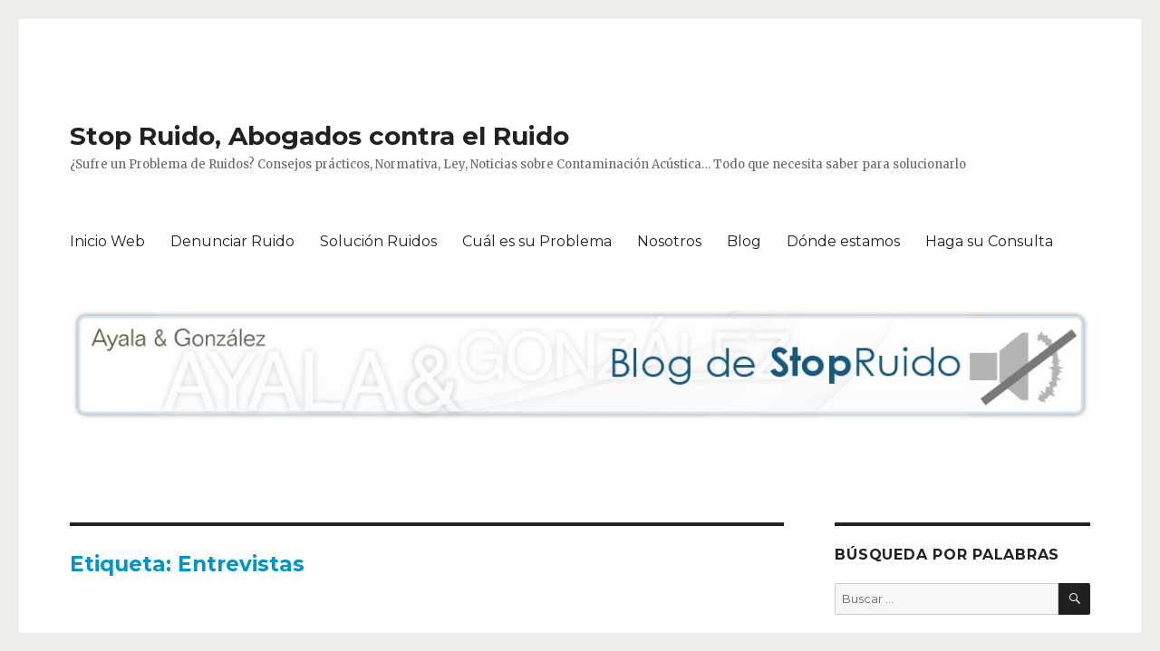

--- FILE ---
content_type: text/html; charset=UTF-8
request_url: http://www.abogadosruidos.com/blog/tag/entrevistas/page/2
body_size: 20039
content:
<!DOCTYPE html>
<html dir="ltr" lang="es"
	prefix="og: https://ogp.me/ns#"  class="no-js">
<head>
	<meta charset="UTF-8">
	<meta name="viewport" content="width=device-width, initial-scale=1">
	<link rel="profile" href="http://gmpg.org/xfn/11">
		<script>(function(html){html.className = html.className.replace(/\bno-js\b/,'js')})(document.documentElement);</script>
<title>Entrevistas - Stop Ruido, Abogados contra el Ruido - Page 2</title>
<style type="text/css">			.heateorSssInstagramBackground{background:radial-gradient(circle at 30% 107%,#fdf497 0,#fdf497 5%,#fd5949 45%,#d6249f 60%,#285aeb 90%)}
											.heateor_sss_horizontal_sharing .heateorSssSharing,.heateor_sss_standard_follow_icons_container .heateorSssSharing{
							color: #fff;
						border-width: 0px;
			border-style: solid;
			border-color: transparent;
		}
				.heateor_sss_horizontal_sharing .heateorSssTCBackground{
			color:#666;
		}
				.heateor_sss_horizontal_sharing .heateorSssSharing:hover,.heateor_sss_standard_follow_icons_container .heateorSssSharing:hover{
						border-color: transparent;
		}
		.heateor_sss_vertical_sharing .heateorSssSharing,.heateor_sss_floating_follow_icons_container .heateorSssSharing{
							color: #fff;
						border-width: 0px;
			border-style: solid;
			border-color: transparent;
		}
				.heateor_sss_vertical_sharing .heateorSssTCBackground{
			color:#666;
		}
				.heateor_sss_vertical_sharing .heateorSssSharing:hover,.heateor_sss_floating_follow_icons_container .heateorSssSharing:hover{
						border-color: transparent;
		}
		
		@media screen and (max-width:783px) {.heateor_sss_vertical_sharing{display:none!important}}@media screen and (max-width:783px) {.heateor_sss_floating_follow_icons_container{display:none!important}}</style>
		<!-- All in One SEO 4.3.8 - aioseo.com -->
		<meta name="description" content="- Page 2" />
		<meta name="robots" content="noindex, nofollow, max-image-preview:large" />
		<link rel="canonical" href="http://www.abogadosruidos.com/blog/tag/entrevistas" />
		<link rel="prev" href="http://www.abogadosruidos.com/blog/tag/entrevistas" />
		<meta name="generator" content="All in One SEO (AIOSEO) 4.3.8" />
		<script type="application/ld+json" class="aioseo-schema">
			{"@context":"https:\/\/schema.org","@graph":[{"@type":"BreadcrumbList","@id":"http:\/\/www.abogadosruidos.com\/blog\/tag\/entrevistas\/page\/2#breadcrumblist","itemListElement":[{"@type":"ListItem","@id":"http:\/\/www.abogadosruidos.com\/blog\/#listItem","position":1,"item":{"@type":"WebPage","@id":"http:\/\/www.abogadosruidos.com\/blog\/","name":"Inicio","description":"\u00bfSufre un Problema de Ruidos? Consejos pr\u00e1cticos, Normativa, Ley, Noticias sobre Contaminaci\u00f3n Ac\u00fastica... Todo que necesita saber para solucionarlo \u00bfSufre un Problema de Ruidos? Consejos pr\u00e1cticos, Normativa, Ley, Noticias sobre Contaminaci\u00f3n Ac\u00fastica... Todo que necesita saber para solucionarlo - Page 2","url":"http:\/\/www.abogadosruidos.com\/blog\/"},"nextItem":"http:\/\/www.abogadosruidos.com\/blog\/tag\/entrevistas#listItem"},{"@type":"ListItem","@id":"http:\/\/www.abogadosruidos.com\/blog\/tag\/entrevistas#listItem","position":2,"item":{"@type":"WebPage","@id":"http:\/\/www.abogadosruidos.com\/blog\/tag\/entrevistas","name":"Entrevistas","description":"- Page 2","url":"http:\/\/www.abogadosruidos.com\/blog\/tag\/entrevistas"},"previousItem":"http:\/\/www.abogadosruidos.com\/blog\/#listItem"}]},{"@type":"CollectionPage","@id":"http:\/\/www.abogadosruidos.com\/blog\/tag\/entrevistas\/page\/2#collectionpage","url":"http:\/\/www.abogadosruidos.com\/blog\/tag\/entrevistas\/page\/2","name":"Entrevistas - Stop Ruido, Abogados contra el Ruido - Page 2","description":"- Page 2","inLanguage":"es-ES","isPartOf":{"@id":"http:\/\/www.abogadosruidos.com\/blog\/#website"},"breadcrumb":{"@id":"http:\/\/www.abogadosruidos.com\/blog\/tag\/entrevistas\/page\/2#breadcrumblist"}},{"@type":"Organization","@id":"http:\/\/www.abogadosruidos.com\/blog\/#organization","name":"Stop Ruido, Abogados contra el Ruido","url":"http:\/\/www.abogadosruidos.com\/blog\/","logo":{"@type":"ImageObject","url":"http:\/\/www.abogadosruidos.com\/images\/stop-ruido-logo.png","@id":"http:\/\/www.abogadosruidos.com\/blog\/#organizationLogo"},"image":{"@id":"http:\/\/www.abogadosruidos.com\/blog\/#organizationLogo"},"sameAs":["https:\/\/facebook.com\/StopRuido","https:\/\/twitter.com\/StopRuido","https:\/\/es.linkedin.com\/in\/ricardo-ayala-martinez-35766830"],"contactPoint":{"@type":"ContactPoint","telephone":"+34915914043","contactType":"Reservations"}},{"@type":"WebSite","@id":"http:\/\/www.abogadosruidos.com\/blog\/#website","url":"http:\/\/www.abogadosruidos.com\/blog\/","name":"Stop Ruido, Abogados contra el Ruido","description":"\u00bfSufre un Problema de Ruidos? Consejos pr\u00e1cticos, Normativa, Ley, Noticias sobre Contaminaci\u00f3n Ac\u00fastica... Todo que necesita saber para solucionarlo","inLanguage":"es-ES","publisher":{"@id":"http:\/\/www.abogadosruidos.com\/blog\/#organization"}}]}
		</script>
		<!-- All in One SEO -->

<link rel='dns-prefetch' href='//www.abogadosruidos.com' />
<link rel='dns-prefetch' href='//fonts.googleapis.com' />
<link rel="alternate" type="application/rss+xml" title="Stop Ruido, Abogados contra el Ruido &raquo; Feed" href="http://www.abogadosruidos.com/blog/feed" />
<link rel="alternate" type="application/rss+xml" title="Stop Ruido, Abogados contra el Ruido &raquo; Feed de los comentarios" href="http://www.abogadosruidos.com/blog/comments/feed" />
<link rel="alternate" type="application/rss+xml" title="Stop Ruido, Abogados contra el Ruido &raquo; Etiqueta Entrevistas del feed" href="http://www.abogadosruidos.com/blog/tag/entrevistas/feed" />
		<!-- This site uses the Google Analytics by ExactMetrics plugin v8.11.1 - Using Analytics tracking - https://www.exactmetrics.com/ -->
		<!-- Nota: ExactMetrics no está actualmente configurado en este sitio. El dueño del sitio necesita identificarse usando su cuenta de Google Analytics en el panel de ajustes de ExactMetrics. -->
					<!-- No tracking code set -->
				<!-- / Google Analytics by ExactMetrics -->
				<!-- This site uses the Google Analytics by MonsterInsights plugin v8.15 - Using Analytics tracking - https://www.monsterinsights.com/ -->
		<!-- Nota: MonsterInsights no está actualmente configurado en este sitio. El dueño del sitio necesita identificarse usando su cuenta de Google Analytics en el panel de ajustes de MonsterInsights. -->
					<!-- No UA code set -->
				<!-- / Google Analytics by MonsterInsights -->
		<script type="text/javascript">
window._wpemojiSettings = {"baseUrl":"https:\/\/s.w.org\/images\/core\/emoji\/14.0.0\/72x72\/","ext":".png","svgUrl":"https:\/\/s.w.org\/images\/core\/emoji\/14.0.0\/svg\/","svgExt":".svg","source":{"concatemoji":"http:\/\/www.abogadosruidos.com\/blog\/wp-includes\/js\/wp-emoji-release.min.js?ver=6.2.8"}};
/*! This file is auto-generated */
!function(e,a,t){var n,r,o,i=a.createElement("canvas"),p=i.getContext&&i.getContext("2d");function s(e,t){p.clearRect(0,0,i.width,i.height),p.fillText(e,0,0);e=i.toDataURL();return p.clearRect(0,0,i.width,i.height),p.fillText(t,0,0),e===i.toDataURL()}function c(e){var t=a.createElement("script");t.src=e,t.defer=t.type="text/javascript",a.getElementsByTagName("head")[0].appendChild(t)}for(o=Array("flag","emoji"),t.supports={everything:!0,everythingExceptFlag:!0},r=0;r<o.length;r++)t.supports[o[r]]=function(e){if(p&&p.fillText)switch(p.textBaseline="top",p.font="600 32px Arial",e){case"flag":return s("\ud83c\udff3\ufe0f\u200d\u26a7\ufe0f","\ud83c\udff3\ufe0f\u200b\u26a7\ufe0f")?!1:!s("\ud83c\uddfa\ud83c\uddf3","\ud83c\uddfa\u200b\ud83c\uddf3")&&!s("\ud83c\udff4\udb40\udc67\udb40\udc62\udb40\udc65\udb40\udc6e\udb40\udc67\udb40\udc7f","\ud83c\udff4\u200b\udb40\udc67\u200b\udb40\udc62\u200b\udb40\udc65\u200b\udb40\udc6e\u200b\udb40\udc67\u200b\udb40\udc7f");case"emoji":return!s("\ud83e\udef1\ud83c\udffb\u200d\ud83e\udef2\ud83c\udfff","\ud83e\udef1\ud83c\udffb\u200b\ud83e\udef2\ud83c\udfff")}return!1}(o[r]),t.supports.everything=t.supports.everything&&t.supports[o[r]],"flag"!==o[r]&&(t.supports.everythingExceptFlag=t.supports.everythingExceptFlag&&t.supports[o[r]]);t.supports.everythingExceptFlag=t.supports.everythingExceptFlag&&!t.supports.flag,t.DOMReady=!1,t.readyCallback=function(){t.DOMReady=!0},t.supports.everything||(n=function(){t.readyCallback()},a.addEventListener?(a.addEventListener("DOMContentLoaded",n,!1),e.addEventListener("load",n,!1)):(e.attachEvent("onload",n),a.attachEvent("onreadystatechange",function(){"complete"===a.readyState&&t.readyCallback()})),(e=t.source||{}).concatemoji?c(e.concatemoji):e.wpemoji&&e.twemoji&&(c(e.twemoji),c(e.wpemoji)))}(window,document,window._wpemojiSettings);
</script>
<style type="text/css">
img.wp-smiley,
img.emoji {
	display: inline !important;
	border: none !important;
	box-shadow: none !important;
	height: 1em !important;
	width: 1em !important;
	margin: 0 0.07em !important;
	vertical-align: -0.1em !important;
	background: none !important;
	padding: 0 !important;
}
</style>
	<link rel='stylesheet' id='argpd-cookies-eu-banner-css' href='http://www.abogadosruidos.com/blog/wp-content/plugins/adapta-rgpd/assets/css/cookies-banner-modern-light.css?ver=1.3.1' type='text/css' media='all' />
<link rel='stylesheet' id='wp-block-library-css' href='http://www.abogadosruidos.com/blog/wp-includes/css/dist/block-library/style.min.css?ver=6.2.8' type='text/css' media='all' />
<link rel='stylesheet' id='classic-theme-styles-css' href='http://www.abogadosruidos.com/blog/wp-includes/css/classic-themes.min.css?ver=6.2.8' type='text/css' media='all' />
<style id='global-styles-inline-css' type='text/css'>
body{--wp--preset--color--black: #000000;--wp--preset--color--cyan-bluish-gray: #abb8c3;--wp--preset--color--white: #ffffff;--wp--preset--color--pale-pink: #f78da7;--wp--preset--color--vivid-red: #cf2e2e;--wp--preset--color--luminous-vivid-orange: #ff6900;--wp--preset--color--luminous-vivid-amber: #fcb900;--wp--preset--color--light-green-cyan: #7bdcb5;--wp--preset--color--vivid-green-cyan: #00d084;--wp--preset--color--pale-cyan-blue: #8ed1fc;--wp--preset--color--vivid-cyan-blue: #0693e3;--wp--preset--color--vivid-purple: #9b51e0;--wp--preset--gradient--vivid-cyan-blue-to-vivid-purple: linear-gradient(135deg,rgba(6,147,227,1) 0%,rgb(155,81,224) 100%);--wp--preset--gradient--light-green-cyan-to-vivid-green-cyan: linear-gradient(135deg,rgb(122,220,180) 0%,rgb(0,208,130) 100%);--wp--preset--gradient--luminous-vivid-amber-to-luminous-vivid-orange: linear-gradient(135deg,rgba(252,185,0,1) 0%,rgba(255,105,0,1) 100%);--wp--preset--gradient--luminous-vivid-orange-to-vivid-red: linear-gradient(135deg,rgba(255,105,0,1) 0%,rgb(207,46,46) 100%);--wp--preset--gradient--very-light-gray-to-cyan-bluish-gray: linear-gradient(135deg,rgb(238,238,238) 0%,rgb(169,184,195) 100%);--wp--preset--gradient--cool-to-warm-spectrum: linear-gradient(135deg,rgb(74,234,220) 0%,rgb(151,120,209) 20%,rgb(207,42,186) 40%,rgb(238,44,130) 60%,rgb(251,105,98) 80%,rgb(254,248,76) 100%);--wp--preset--gradient--blush-light-purple: linear-gradient(135deg,rgb(255,206,236) 0%,rgb(152,150,240) 100%);--wp--preset--gradient--blush-bordeaux: linear-gradient(135deg,rgb(254,205,165) 0%,rgb(254,45,45) 50%,rgb(107,0,62) 100%);--wp--preset--gradient--luminous-dusk: linear-gradient(135deg,rgb(255,203,112) 0%,rgb(199,81,192) 50%,rgb(65,88,208) 100%);--wp--preset--gradient--pale-ocean: linear-gradient(135deg,rgb(255,245,203) 0%,rgb(182,227,212) 50%,rgb(51,167,181) 100%);--wp--preset--gradient--electric-grass: linear-gradient(135deg,rgb(202,248,128) 0%,rgb(113,206,126) 100%);--wp--preset--gradient--midnight: linear-gradient(135deg,rgb(2,3,129) 0%,rgb(40,116,252) 100%);--wp--preset--duotone--dark-grayscale: url('#wp-duotone-dark-grayscale');--wp--preset--duotone--grayscale: url('#wp-duotone-grayscale');--wp--preset--duotone--purple-yellow: url('#wp-duotone-purple-yellow');--wp--preset--duotone--blue-red: url('#wp-duotone-blue-red');--wp--preset--duotone--midnight: url('#wp-duotone-midnight');--wp--preset--duotone--magenta-yellow: url('#wp-duotone-magenta-yellow');--wp--preset--duotone--purple-green: url('#wp-duotone-purple-green');--wp--preset--duotone--blue-orange: url('#wp-duotone-blue-orange');--wp--preset--font-size--small: 13px;--wp--preset--font-size--medium: 20px;--wp--preset--font-size--large: 36px;--wp--preset--font-size--x-large: 42px;--wp--preset--spacing--20: 0.44rem;--wp--preset--spacing--30: 0.67rem;--wp--preset--spacing--40: 1rem;--wp--preset--spacing--50: 1.5rem;--wp--preset--spacing--60: 2.25rem;--wp--preset--spacing--70: 3.38rem;--wp--preset--spacing--80: 5.06rem;--wp--preset--shadow--natural: 6px 6px 9px rgba(0, 0, 0, 0.2);--wp--preset--shadow--deep: 12px 12px 50px rgba(0, 0, 0, 0.4);--wp--preset--shadow--sharp: 6px 6px 0px rgba(0, 0, 0, 0.2);--wp--preset--shadow--outlined: 6px 6px 0px -3px rgba(255, 255, 255, 1), 6px 6px rgba(0, 0, 0, 1);--wp--preset--shadow--crisp: 6px 6px 0px rgba(0, 0, 0, 1);}:where(.is-layout-flex){gap: 0.5em;}body .is-layout-flow > .alignleft{float: left;margin-inline-start: 0;margin-inline-end: 2em;}body .is-layout-flow > .alignright{float: right;margin-inline-start: 2em;margin-inline-end: 0;}body .is-layout-flow > .aligncenter{margin-left: auto !important;margin-right: auto !important;}body .is-layout-constrained > .alignleft{float: left;margin-inline-start: 0;margin-inline-end: 2em;}body .is-layout-constrained > .alignright{float: right;margin-inline-start: 2em;margin-inline-end: 0;}body .is-layout-constrained > .aligncenter{margin-left: auto !important;margin-right: auto !important;}body .is-layout-constrained > :where(:not(.alignleft):not(.alignright):not(.alignfull)){max-width: var(--wp--style--global--content-size);margin-left: auto !important;margin-right: auto !important;}body .is-layout-constrained > .alignwide{max-width: var(--wp--style--global--wide-size);}body .is-layout-flex{display: flex;}body .is-layout-flex{flex-wrap: wrap;align-items: center;}body .is-layout-flex > *{margin: 0;}:where(.wp-block-columns.is-layout-flex){gap: 2em;}.has-black-color{color: var(--wp--preset--color--black) !important;}.has-cyan-bluish-gray-color{color: var(--wp--preset--color--cyan-bluish-gray) !important;}.has-white-color{color: var(--wp--preset--color--white) !important;}.has-pale-pink-color{color: var(--wp--preset--color--pale-pink) !important;}.has-vivid-red-color{color: var(--wp--preset--color--vivid-red) !important;}.has-luminous-vivid-orange-color{color: var(--wp--preset--color--luminous-vivid-orange) !important;}.has-luminous-vivid-amber-color{color: var(--wp--preset--color--luminous-vivid-amber) !important;}.has-light-green-cyan-color{color: var(--wp--preset--color--light-green-cyan) !important;}.has-vivid-green-cyan-color{color: var(--wp--preset--color--vivid-green-cyan) !important;}.has-pale-cyan-blue-color{color: var(--wp--preset--color--pale-cyan-blue) !important;}.has-vivid-cyan-blue-color{color: var(--wp--preset--color--vivid-cyan-blue) !important;}.has-vivid-purple-color{color: var(--wp--preset--color--vivid-purple) !important;}.has-black-background-color{background-color: var(--wp--preset--color--black) !important;}.has-cyan-bluish-gray-background-color{background-color: var(--wp--preset--color--cyan-bluish-gray) !important;}.has-white-background-color{background-color: var(--wp--preset--color--white) !important;}.has-pale-pink-background-color{background-color: var(--wp--preset--color--pale-pink) !important;}.has-vivid-red-background-color{background-color: var(--wp--preset--color--vivid-red) !important;}.has-luminous-vivid-orange-background-color{background-color: var(--wp--preset--color--luminous-vivid-orange) !important;}.has-luminous-vivid-amber-background-color{background-color: var(--wp--preset--color--luminous-vivid-amber) !important;}.has-light-green-cyan-background-color{background-color: var(--wp--preset--color--light-green-cyan) !important;}.has-vivid-green-cyan-background-color{background-color: var(--wp--preset--color--vivid-green-cyan) !important;}.has-pale-cyan-blue-background-color{background-color: var(--wp--preset--color--pale-cyan-blue) !important;}.has-vivid-cyan-blue-background-color{background-color: var(--wp--preset--color--vivid-cyan-blue) !important;}.has-vivid-purple-background-color{background-color: var(--wp--preset--color--vivid-purple) !important;}.has-black-border-color{border-color: var(--wp--preset--color--black) !important;}.has-cyan-bluish-gray-border-color{border-color: var(--wp--preset--color--cyan-bluish-gray) !important;}.has-white-border-color{border-color: var(--wp--preset--color--white) !important;}.has-pale-pink-border-color{border-color: var(--wp--preset--color--pale-pink) !important;}.has-vivid-red-border-color{border-color: var(--wp--preset--color--vivid-red) !important;}.has-luminous-vivid-orange-border-color{border-color: var(--wp--preset--color--luminous-vivid-orange) !important;}.has-luminous-vivid-amber-border-color{border-color: var(--wp--preset--color--luminous-vivid-amber) !important;}.has-light-green-cyan-border-color{border-color: var(--wp--preset--color--light-green-cyan) !important;}.has-vivid-green-cyan-border-color{border-color: var(--wp--preset--color--vivid-green-cyan) !important;}.has-pale-cyan-blue-border-color{border-color: var(--wp--preset--color--pale-cyan-blue) !important;}.has-vivid-cyan-blue-border-color{border-color: var(--wp--preset--color--vivid-cyan-blue) !important;}.has-vivid-purple-border-color{border-color: var(--wp--preset--color--vivid-purple) !important;}.has-vivid-cyan-blue-to-vivid-purple-gradient-background{background: var(--wp--preset--gradient--vivid-cyan-blue-to-vivid-purple) !important;}.has-light-green-cyan-to-vivid-green-cyan-gradient-background{background: var(--wp--preset--gradient--light-green-cyan-to-vivid-green-cyan) !important;}.has-luminous-vivid-amber-to-luminous-vivid-orange-gradient-background{background: var(--wp--preset--gradient--luminous-vivid-amber-to-luminous-vivid-orange) !important;}.has-luminous-vivid-orange-to-vivid-red-gradient-background{background: var(--wp--preset--gradient--luminous-vivid-orange-to-vivid-red) !important;}.has-very-light-gray-to-cyan-bluish-gray-gradient-background{background: var(--wp--preset--gradient--very-light-gray-to-cyan-bluish-gray) !important;}.has-cool-to-warm-spectrum-gradient-background{background: var(--wp--preset--gradient--cool-to-warm-spectrum) !important;}.has-blush-light-purple-gradient-background{background: var(--wp--preset--gradient--blush-light-purple) !important;}.has-blush-bordeaux-gradient-background{background: var(--wp--preset--gradient--blush-bordeaux) !important;}.has-luminous-dusk-gradient-background{background: var(--wp--preset--gradient--luminous-dusk) !important;}.has-pale-ocean-gradient-background{background: var(--wp--preset--gradient--pale-ocean) !important;}.has-electric-grass-gradient-background{background: var(--wp--preset--gradient--electric-grass) !important;}.has-midnight-gradient-background{background: var(--wp--preset--gradient--midnight) !important;}.has-small-font-size{font-size: var(--wp--preset--font-size--small) !important;}.has-medium-font-size{font-size: var(--wp--preset--font-size--medium) !important;}.has-large-font-size{font-size: var(--wp--preset--font-size--large) !important;}.has-x-large-font-size{font-size: var(--wp--preset--font-size--x-large) !important;}
.wp-block-navigation a:where(:not(.wp-element-button)){color: inherit;}
:where(.wp-block-columns.is-layout-flex){gap: 2em;}
.wp-block-pullquote{font-size: 1.5em;line-height: 1.6;}
</style>
<link rel='stylesheet' id='rotatingtweets-css' href='http://www.abogadosruidos.com/blog/wp-content/plugins/rotatingtweets/css/style.css?ver=6.2.8' type='text/css' media='all' />
<link rel='stylesheet' id='wpfront-scroll-top-css' href='http://www.abogadosruidos.com/blog/wp-content/plugins/wpfront-scroll-top/css/wpfront-scroll-top.min.css?ver=2.0.7.08086' type='text/css' media='all' />
<link rel='stylesheet' id='twentysixteen-fonts-css' href='https://fonts.googleapis.com/css?family=Merriweather%3A400%2C700%2C900%2C400italic%2C700italic%2C900italic%7CMontserrat%3A400%2C700%7CInconsolata%3A400&#038;subset=latin%2Clatin-ext' type='text/css' media='all' />
<link rel='stylesheet' id='genericons-css' href='http://www.abogadosruidos.com/blog/wp-content/themes/twentysixteen/genericons/genericons.css?ver=3.4.1' type='text/css' media='all' />
<link rel='stylesheet' id='twentysixteen-style-css' href='http://www.abogadosruidos.com/blog/wp-content/themes/twentysixteen/style.css?ver=6.2.8' type='text/css' media='all' />
<style id='twentysixteen-style-inline-css' type='text/css'>

		/* Custom Main Text Color */
		body,
		blockquote cite,
		blockquote small,
		.main-navigation a,
		.menu-toggle,
		.dropdown-toggle,
		.social-navigation a,
		.post-navigation a,
		.pagination a:hover,
		.pagination a:focus,
		.widget-title a,
		.site-branding .site-title a,
		.entry-title a,
		.page-links > .page-links-title,
		.comment-author,
		.comment-reply-title small a:hover,
		.comment-reply-title small a:focus {
			color: #212121
		}

		blockquote,
		.menu-toggle.toggled-on,
		.menu-toggle.toggled-on:hover,
		.menu-toggle.toggled-on:focus,
		.post-navigation,
		.post-navigation div + div,
		.pagination,
		.widget,
		.page-header,
		.page-links a,
		.comments-title,
		.comment-reply-title {
			border-color: #212121;
		}

		button,
		button[disabled]:hover,
		button[disabled]:focus,
		input[type="button"],
		input[type="button"][disabled]:hover,
		input[type="button"][disabled]:focus,
		input[type="reset"],
		input[type="reset"][disabled]:hover,
		input[type="reset"][disabled]:focus,
		input[type="submit"],
		input[type="submit"][disabled]:hover,
		input[type="submit"][disabled]:focus,
		.menu-toggle.toggled-on,
		.menu-toggle.toggled-on:hover,
		.menu-toggle.toggled-on:focus,
		.pagination:before,
		.pagination:after,
		.pagination .prev,
		.pagination .next,
		.page-links a {
			background-color: #212121;
		}

		/* Border Color */
		fieldset,
		pre,
		abbr,
		acronym,
		table,
		th,
		td,
		input[type="date"],
		input[type="time"],
		input[type="datetime-local"],
		input[type="week"],
		input[type="month"],
		input[type="text"],
		input[type="email"],
		input[type="url"],
		input[type="password"],
		input[type="search"],
		input[type="tel"],
		input[type="number"],
		textarea,
		.main-navigation li,
		.main-navigation .primary-menu,
		.menu-toggle,
		.dropdown-toggle:after,
		.social-navigation a,
		.image-navigation,
		.comment-navigation,
		.tagcloud a,
		.entry-content,
		.entry-summary,
		.page-links a,
		.page-links > span,
		.comment-list article,
		.comment-list .pingback,
		.comment-list .trackback,
		.comment-reply-link,
		.no-comments,
		.widecolumn .mu_register .mu_alert {
			border-color: #212121; /* Fallback for IE7 and IE8 */
			border-color: rgba( 33, 33, 33, 0.2);
		}

		hr,
		code {
			background-color: #212121; /* Fallback for IE7 and IE8 */
			background-color: rgba( 33, 33, 33, 0.2);
		}

		@media screen and (min-width: 56.875em) {
			.main-navigation ul ul,
			.main-navigation ul ul li {
				border-color: rgba( 33, 33, 33, 0.2);
			}

			.main-navigation ul ul:before {
				border-top-color: rgba( 33, 33, 33, 0.2);
				border-bottom-color: rgba( 33, 33, 33, 0.2);
			}
		}
	
</style>
<!--[if lt IE 10]>
<link rel='stylesheet' id='twentysixteen-ie-css' href='http://www.abogadosruidos.com/blog/wp-content/themes/twentysixteen/css/ie.css?ver=20160816' type='text/css' media='all' />
<![endif]-->
<!--[if lt IE 9]>
<link rel='stylesheet' id='twentysixteen-ie8-css' href='http://www.abogadosruidos.com/blog/wp-content/themes/twentysixteen/css/ie8.css?ver=20160816' type='text/css' media='all' />
<![endif]-->
<!--[if lt IE 8]>
<link rel='stylesheet' id='twentysixteen-ie7-css' href='http://www.abogadosruidos.com/blog/wp-content/themes/twentysixteen/css/ie7.css?ver=20160816' type='text/css' media='all' />
<![endif]-->
<link rel='stylesheet' id='heateor_sss_frontend_css-css' href='http://www.abogadosruidos.com/blog/wp-content/plugins/sassy-social-share/public/css/sassy-social-share-public.css?ver=3.3.25' type='text/css' media='all' />
<link rel='stylesheet' id='heateor_sss_sharing_default_svg-css' href='http://www.abogadosruidos.com/blog/wp-content/plugins/sassy-social-share/admin/css/sassy-social-share-svg.css?ver=3.3.25' type='text/css' media='all' />
<script type='text/javascript' src='http://www.abogadosruidos.com/blog/wp-includes/js/jquery/jquery.min.js?ver=3.6.4' id='jquery-core-js'></script>
<script type='text/javascript' src='http://www.abogadosruidos.com/blog/wp-includes/js/jquery/jquery-migrate.min.js?ver=3.4.0' id='jquery-migrate-js'></script>
<script type='text/javascript' src='http://www.abogadosruidos.com/blog/wp-content/plugins/adapta-rgpd/assets/js/cookies-eu-banner.js?ver=1.3.1' id='argpd-cookies-eu-banner-js'></script>
<!--[if lt IE 9]>
<script type='text/javascript' src='http://www.abogadosruidos.com/blog/wp-content/themes/twentysixteen/js/html5.js?ver=3.7.3' id='twentysixteen-html5-js'></script>
<![endif]-->
<link rel="https://api.w.org/" href="http://www.abogadosruidos.com/blog/wp-json/" /><link rel="alternate" type="application/json" href="http://www.abogadosruidos.com/blog/wp-json/wp/v2/tags/14" /><link rel="EditURI" type="application/rsd+xml" title="RSD" href="http://www.abogadosruidos.com/blog/xmlrpc.php?rsd" />
<link rel="wlwmanifest" type="application/wlwmanifest+xml" href="http://www.abogadosruidos.com/blog/wp-includes/wlwmanifest.xml" />
<meta name="generator" content="WordPress 6.2.8" />
<style type="text/css">.broken_link, a.broken_link {
	text-decoration: line-through;
}</style><style type="text/css" id="custom-background-css">
body.custom-background { background-color: #ededea; }
</style>
	</head>

<body class="archive paged tag tag-entrevistas tag-14 custom-background paged-2 tag-paged-2 hfeed">
<div id="page" class="site">
	<div class="site-inner">
		<a class="skip-link screen-reader-text" href="#content">Ir al contenido</a>

		<header id="masthead" class="site-header" role="banner">
			<div class="site-header-main">
				<div class="site-branding">
					
											<p class="site-title"><a href="http://www.abogadosruidos.com/blog/" rel="home">Stop Ruido, Abogados contra el Ruido</a></p>
											<p class="site-description">¿Sufre un Problema de Ruidos? Consejos prácticos, Normativa, Ley, Noticias sobre Contaminación Acústica&#8230; Todo que necesita saber para solucionarlo</p>
									</div><!-- .site-branding -->

									<button id="menu-toggle" class="menu-toggle">Menú</button>

					<div id="site-header-menu" class="site-header-menu">
													<nav id="site-navigation" class="main-navigation" role="navigation" aria-label="Menú Primario">
								<div class="menu-general-container"><ul id="menu-general" class="primary-menu"><li id="menu-item-34" class="menu-item menu-item-type-custom menu-item-object-custom menu-item-34"><a href="http://www.abogadosruidos.com/">Inicio Web</a></li>
<li id="menu-item-41" class="menu-item menu-item-type-custom menu-item-object-custom menu-item-41"><a href="http://www.abogadosruidos.com/denunciar-ruidos.php">Denunciar Ruido</a></li>
<li id="menu-item-42" class="menu-item menu-item-type-custom menu-item-object-custom menu-item-42"><a href="http://www.abogadosruidos.com/soluciones-problemas-vecinos-ruidosos.php">Solución Ruidos</a></li>
<li id="menu-item-35" class="menu-item menu-item-type-custom menu-item-object-custom menu-item-35"><a href="http://www.abogadosruidos.com/problemas-ruidos-vivienda.php">Cuál es su Problema</a></li>
<li id="menu-item-37" class="menu-item menu-item-type-custom menu-item-object-custom menu-item-37"><a href="http://www.abogadosruidos.com/abogados-especialistas-contaminacion-acustica-ruidos.php">Nosotros</a></li>
<li id="menu-item-38" class="menu-item menu-item-type-custom menu-item-object-custom menu-item-home menu-item-38"><a href="http://www.abogadosruidos.com/blog/">Blog</a></li>
<li id="menu-item-39" class="menu-item menu-item-type-custom menu-item-object-custom menu-item-39"><a href="http://www.abogadosruidos.com/abogados-expertos-ruidos-vecinos-madrid.php">Dónde estamos</a></li>
<li id="menu-item-40" class="menu-item menu-item-type-custom menu-item-object-custom menu-item-40"><a href="http://www.abogadosruidos.com/consultar-gratis-abogado-problemas-ruidos.php">Haga su Consulta</a></li>
</ul></div>							</nav><!-- .main-navigation -->
						
													<nav id="social-navigation" class="social-navigation" role="navigation" aria-label="Menú de enlaces sociales">
								<div class="menu-redessociales-container"><ul id="menu-redessociales" class="social-links-menu"><li id="menu-item-45" class="menu-item menu-item-type-custom menu-item-object-custom menu-item-45"><a href="https://twitter.com/StopRuido"><span class="screen-reader-text">Twitter</span></a></li>
<li id="menu-item-392" class="menu-item menu-item-type-custom menu-item-object-custom menu-item-392"><a href="https://www.facebook.com/StopRuido/"><span class="screen-reader-text">Facebook</span></a></li>
</ul></div>							</nav><!-- .social-navigation -->
											</div><!-- .site-header-menu -->
							</div><!-- .site-header-main -->

											<div class="header-image">
					<a href="http://www.abogadosruidos.com/blog/" rel="home">
						<img src="http://www.abogadosruidos.com/blog/wp-content/uploads/2016/11/cabecera-blog-1200x130px-StopRuidos-1.jpg" srcset="http://www.abogadosruidos.com/blog/wp-content/uploads/2016/11/cabecera-blog-1200x130px-StopRuidos-1-300x33.jpg 300w, http://www.abogadosruidos.com/blog/wp-content/uploads/2016/11/cabecera-blog-1200x130px-StopRuidos-1-768x83.jpg 768w, http://www.abogadosruidos.com/blog/wp-content/uploads/2016/11/cabecera-blog-1200x130px-StopRuidos-1-1024x111.jpg 1024w, http://www.abogadosruidos.com/blog/wp-content/uploads/2016/11/cabecera-blog-1200x130px-StopRuidos-1.jpg 1200w" sizes="(max-width: 709px) 85vw, (max-width: 909px) 81vw, (max-width: 1362px) 88vw, 1200px" width="1200" height="130" alt="Stop Ruido, Abogados contra el Ruido">
					</a>
				</div><!-- .header-image -->
					</header><!-- .site-header -->

		<div id="content" class="site-content">

	<div id="primary" class="content-area">
		<main id="main" class="site-main" role="main">

		
			<header class="page-header">
				<h1 class="page-title">Etiqueta: <span>Entrevistas</span></h1>			</header><!-- .page-header -->

			
<article id="post-852" class="post-852 post type-post status-publish format-standard has-post-thumbnail hentry category-denunciar-ruido tag-entrevistas tag-terrazas">
	<header class="entry-header">
		
		<h2 class="entry-title"><a href="http://www.abogadosruidos.com/blog/denunciar-ruidos-terrazas.php" rel="bookmark">TERRAZAS Ruidosas ¿Son Legales? ¿Qué hacer?</a></h2>	</header><!-- .entry-header -->

	
	
	<a class="post-thumbnail" href="http://www.abogadosruidos.com/blog/denunciar-ruidos-terrazas.php" aria-hidden="true">
		<img width="1200" height="514" src="http://www.abogadosruidos.com/blog/wp-content/uploads/2019/04/terrazas-ruidosas-que-hacer-entrevista-1200x514.jpg" class="attachment-post-thumbnail size-post-thumbnail wp-post-image" alt="TERRAZAS Ruidosas ¿Son Legales? ¿Qué hacer?" decoding="async" srcset="http://www.abogadosruidos.com/blog/wp-content/uploads/2019/04/terrazas-ruidosas-que-hacer-entrevista-1200x514.jpg 1200w, http://www.abogadosruidos.com/blog/wp-content/uploads/2019/04/terrazas-ruidosas-que-hacer-entrevista-300x129.jpg 300w, http://www.abogadosruidos.com/blog/wp-content/uploads/2019/04/terrazas-ruidosas-que-hacer-entrevista-768x329.jpg 768w, http://www.abogadosruidos.com/blog/wp-content/uploads/2019/04/terrazas-ruidosas-que-hacer-entrevista-1024x439.jpg 1024w, http://www.abogadosruidos.com/blog/wp-content/uploads/2019/04/terrazas-ruidosas-que-hacer-entrevista.jpg 1680w" sizes="(max-width: 709px) 85vw, (max-width: 909px) 67vw, (max-width: 984px) 60vw, (max-width: 1362px) 62vw, 840px" />	</a>

	
	<div class="entry-content">
		<h2><strong>Qué se puede hacer con el problema del ruido de <em>terrazas</em> de bares</strong></h2>
<h3>ESCUCHE la Entrevista a Ricardo Ayala para la Cope</h3>
<p class="dropCap">En esta entrevista, Ricardo Ayala habla sobre el <strong>problema las terrazas <em>ruidosas</em> y las molestias</strong> que ocasionan sobre todo con la llegada del buen tiempo.</p>
<p> <a href="http://www.abogadosruidos.com/blog/denunciar-ruidos-terrazas.php#more-852" class="more-link">Escuchar la entrevista sobre terrazas ruidosas</a></p>
	</div><!-- .entry-content -->

	<footer class="entry-footer">
		<span class="byline"><span class="author vcard"><span class="screen-reader-text">Autor </span> <a class="url fn n" href="http://www.abogadosruidos.com/blog/author/peterwves1984">Ricardo Ayala</a></span></span><span class="posted-on"><span class="screen-reader-text">Publicado el </span><a href="http://www.abogadosruidos.com/blog/denunciar-ruidos-terrazas.php" rel="bookmark"><time class="entry-date published" datetime="2019-04-23T17:23:02+02:00">23 abril, 2019</time><time class="updated" datetime="2023-03-15T15:41:43+01:00">15 marzo, 2023</time></a></span><span class="cat-links"><span class="screen-reader-text">Categorías </span><a href="http://www.abogadosruidos.com/blog/category/denunciar-ruido" rel="category tag">Denunciar Ruido</a></span><span class="tags-links"><span class="screen-reader-text">Etiquetas </span><a href="http://www.abogadosruidos.com/blog/tag/entrevistas" rel="tag">Entrevistas</a>, <a href="http://www.abogadosruidos.com/blog/tag/terrazas" rel="tag">Terrazas</a></span>			</footer><!-- .entry-footer -->
</article><!-- #post-## -->

<article id="post-764" class="post-764 post type-post status-publish format-standard has-post-thumbnail hentry category-noticias-ruidos tag-entrevistas tag-vecinos-ruidosos">
	<header class="entry-header">
		
		<h2 class="entry-title"><a href="http://www.abogadosruidos.com/blog/robbie-williams-jimmy-page-problemas-vecinos.php" rel="bookmark">Problemas entre VECINOS famosos: Robbie Williams y Jimmy Page</a></h2>	</header><!-- .entry-header -->

	
	
	<a class="post-thumbnail" href="http://www.abogadosruidos.com/blog/robbie-williams-jimmy-page-problemas-vecinos.php" aria-hidden="true">
		<img width="1200" height="514" src="http://www.abogadosruidos.com/blog/wp-content/uploads/2019/01/robbie-williams-jimmy-page-problemas-vecinos-1680w-1200x514.jpg" class="attachment-post-thumbnail size-post-thumbnail wp-post-image" alt="Problemas entre VECINOS famosos: Robbie Williams y Jimmy Page" decoding="async" loading="lazy" srcset="http://www.abogadosruidos.com/blog/wp-content/uploads/2019/01/robbie-williams-jimmy-page-problemas-vecinos-1680w-1200x514.jpg 1200w, http://www.abogadosruidos.com/blog/wp-content/uploads/2019/01/robbie-williams-jimmy-page-problemas-vecinos-1680w-300x129.jpg 300w, http://www.abogadosruidos.com/blog/wp-content/uploads/2019/01/robbie-williams-jimmy-page-problemas-vecinos-1680w-768x329.jpg 768w, http://www.abogadosruidos.com/blog/wp-content/uploads/2019/01/robbie-williams-jimmy-page-problemas-vecinos-1680w-1024x439.jpg 1024w, http://www.abogadosruidos.com/blog/wp-content/uploads/2019/01/robbie-williams-jimmy-page-problemas-vecinos-1680w.jpg 1680w" sizes="(max-width: 709px) 85vw, (max-width: 909px) 67vw, (max-width: 984px) 60vw, (max-width: 1362px) 62vw, 840px" />	</a>

	
	<div class="entry-content">
		<h2>Robbie Williams contra Jimmy Page: Problemas entre Vecinos</h2>
<h3>ESCUCHE la Entrevista a Ricardo Ayala para el programa de Julia Otero en Onda Cero</h3>
<p>En esta entrevista, Ricardo Ayala habla sobre las difíciles relaciones de estos famosos vecinos.</p>
<p> <a href="http://www.abogadosruidos.com/blog/robbie-williams-jimmy-page-problemas-vecinos.php#more-764" class="more-link">Leer más</a></p>
	</div><!-- .entry-content -->

	<footer class="entry-footer">
		<span class="byline"><span class="author vcard"><span class="screen-reader-text">Autor </span> <a class="url fn n" href="http://www.abogadosruidos.com/blog/author/peterwves1984">Ricardo Ayala</a></span></span><span class="posted-on"><span class="screen-reader-text">Publicado el </span><a href="http://www.abogadosruidos.com/blog/robbie-williams-jimmy-page-problemas-vecinos.php" rel="bookmark"><time class="entry-date published" datetime="2019-01-29T12:32:24+01:00">29 enero, 2019</time><time class="updated" datetime="2022-09-07T14:10:32+02:00">7 septiembre, 2022</time></a></span><span class="cat-links"><span class="screen-reader-text">Categorías </span><a href="http://www.abogadosruidos.com/blog/category/noticias-ruidos" rel="category tag">Noticias Ruidos</a></span><span class="tags-links"><span class="screen-reader-text">Etiquetas </span><a href="http://www.abogadosruidos.com/blog/tag/entrevistas" rel="tag">Entrevistas</a>, <a href="http://www.abogadosruidos.com/blog/tag/vecinos-ruidosos" rel="tag">Vecinos Ruidosos</a></span>			</footer><!-- .entry-footer -->
</article><!-- #post-## -->

<article id="post-702" class="post-702 post type-post status-publish format-standard has-post-thumbnail hentry category-noticias-ruidos tag-entrevistas tag-multas-por-ruido tag-vecinos-ruidosos">
	<header class="entry-header">
		
		<h2 class="entry-title"><a href="http://www.abogadosruidos.com/blog/multa-ruido-tacones-casa.php" rel="bookmark">Multas de 500€ por el ruido de andar con TACONES en casa</a></h2>	</header><!-- .entry-header -->

	
	
	<a class="post-thumbnail" href="http://www.abogadosruidos.com/blog/multa-ruido-tacones-casa.php" aria-hidden="true">
		<img width="1200" height="403" src="http://www.abogadosruidos.com/blog/wp-content/uploads/2018/11/multa-ruido-tacones-casa-1480w-1200x403.jpg" class="attachment-post-thumbnail size-post-thumbnail wp-post-image" alt="Multas de 500€ por el ruido de andar con TACONES en casa" decoding="async" loading="lazy" srcset="http://www.abogadosruidos.com/blog/wp-content/uploads/2018/11/multa-ruido-tacones-casa-1480w-1200x403.jpg 1200w, http://www.abogadosruidos.com/blog/wp-content/uploads/2018/11/multa-ruido-tacones-casa-1480w-300x101.jpg 300w, http://www.abogadosruidos.com/blog/wp-content/uploads/2018/11/multa-ruido-tacones-casa-1480w-768x258.jpg 768w, http://www.abogadosruidos.com/blog/wp-content/uploads/2018/11/multa-ruido-tacones-casa-1480w-1024x344.jpg 1024w, http://www.abogadosruidos.com/blog/wp-content/uploads/2018/11/multa-ruido-tacones-casa-1480w.jpg 1480w" sizes="(max-width: 709px) 85vw, (max-width: 909px) 67vw, (max-width: 984px) 60vw, (max-width: 1362px) 62vw, 840px" />	</a>

	
	<div class="entry-content">
		<h2>Multadas con 500€ tres mujeres en Italia por llevar <em>tacones</em> en casa</h2>
<h4>Vea Reportaje y Entrevista para ANTENA 3</h4>
<p class="dropCap">Ricardo AYALA, como<strong><em> abogado</em> experto en contaminación acústica, </strong> contesta si estas <strong>multas por ruido de taconeo</strong> podrían darse también en España.<br />
 <a href="http://www.abogadosruidos.com/blog/multa-ruido-tacones-casa.php#more-702" class="more-link">Leer más sobre Multas por Ruidos de Vecinos</a></p>
	</div><!-- .entry-content -->

	<footer class="entry-footer">
		<span class="byline"><span class="author vcard"><span class="screen-reader-text">Autor </span> <a class="url fn n" href="http://www.abogadosruidos.com/blog/author/peterwves1984">Ricardo Ayala</a></span></span><span class="posted-on"><span class="screen-reader-text">Publicado el </span><a href="http://www.abogadosruidos.com/blog/multa-ruido-tacones-casa.php" rel="bookmark"><time class="entry-date published" datetime="2018-11-13T14:06:05+01:00">13 noviembre, 2018</time><time class="updated" datetime="2022-09-07T13:47:26+02:00">7 septiembre, 2022</time></a></span><span class="cat-links"><span class="screen-reader-text">Categorías </span><a href="http://www.abogadosruidos.com/blog/category/noticias-ruidos" rel="category tag">Noticias Ruidos</a></span><span class="tags-links"><span class="screen-reader-text">Etiquetas </span><a href="http://www.abogadosruidos.com/blog/tag/entrevistas" rel="tag">Entrevistas</a>, <a href="http://www.abogadosruidos.com/blog/tag/multas-por-ruido" rel="tag">Multas por Ruido</a>, <a href="http://www.abogadosruidos.com/blog/tag/vecinos-ruidosos" rel="tag">Vecinos Ruidosos</a></span>			</footer><!-- .entry-footer -->
</article><!-- #post-## -->

<article id="post-622" class="post-622 post type-post status-publish format-standard has-post-thumbnail hentry category-noticias-ruidos tag-entrevistas tag-transporte-publico">
	<header class="entry-header">
		
		<h2 class="entry-title"><a href="http://www.abogadosruidos.com/blog/molestias-musica-transporte-publico.php" rel="bookmark">Molestias por Ruidos y Música en Metro, Autobús, Tren: Entrevista</a></h2>	</header><!-- .entry-header -->

	
	
	<a class="post-thumbnail" href="http://www.abogadosruidos.com/blog/molestias-musica-transporte-publico.php" aria-hidden="true">
		<img width="1200" height="599" src="http://www.abogadosruidos.com/blog/wp-content/uploads/2018/09/molestias-musica-transporte-publico-1680w-1200x599.jpg" class="attachment-post-thumbnail size-post-thumbnail wp-post-image" alt="Molestias por Ruidos y Música en Metro, Autobús, Tren: Entrevista" decoding="async" loading="lazy" srcset="http://www.abogadosruidos.com/blog/wp-content/uploads/2018/09/molestias-musica-transporte-publico-1680w-1200x599.jpg 1200w, http://www.abogadosruidos.com/blog/wp-content/uploads/2018/09/molestias-musica-transporte-publico-1680w-300x150.jpg 300w, http://www.abogadosruidos.com/blog/wp-content/uploads/2018/09/molestias-musica-transporte-publico-1680w-768x384.jpg 768w, http://www.abogadosruidos.com/blog/wp-content/uploads/2018/09/molestias-musica-transporte-publico-1680w-1024x511.jpg 1024w, http://www.abogadosruidos.com/blog/wp-content/uploads/2018/09/molestias-musica-transporte-publico-1680w.jpg 1680w" sizes="(max-width: 709px) 85vw, (max-width: 909px) 67vw, (max-width: 984px) 60vw, (max-width: 1362px) 62vw, 840px" />	</a>

	
	<div class="entry-content">
		<h2>¿Qué hacer ante alguien que oye música a todo volumen, por ejemplo,  en el Metro de Madrid?</h2>
<h3>Molestias por ruido en los transportes públicos</h3>
<p>Ricardo Ayala, como <strong><em>abogado</em> experto en contaminación <em>acústica</em></strong> aconseja <strong>en una entrevista de la radio</strong> sobre como actuar en este tipo de situaciones, que por desgracia son cada vez más frecuentes.<br />
 <a href="http://www.abogadosruidos.com/blog/molestias-musica-transporte-publico.php#more-622" class="more-link">Continuar leyendo<span class="screen-reader-text"> «Molestias por Ruidos y Música en Metro, Autobús, Tren: Entrevista»</span></a></p>
	</div><!-- .entry-content -->

	<footer class="entry-footer">
		<span class="byline"><span class="author vcard"><span class="screen-reader-text">Autor </span> <a class="url fn n" href="http://www.abogadosruidos.com/blog/author/peterwves1984">Ricardo Ayala</a></span></span><span class="posted-on"><span class="screen-reader-text">Publicado el </span><a href="http://www.abogadosruidos.com/blog/molestias-musica-transporte-publico.php" rel="bookmark"><time class="entry-date published" datetime="2018-09-05T16:19:37+02:00">5 septiembre, 2018</time><time class="updated" datetime="2018-10-02T13:50:10+02:00">2 octubre, 2018</time></a></span><span class="cat-links"><span class="screen-reader-text">Categorías </span><a href="http://www.abogadosruidos.com/blog/category/noticias-ruidos" rel="category tag">Noticias Ruidos</a></span><span class="tags-links"><span class="screen-reader-text">Etiquetas </span><a href="http://www.abogadosruidos.com/blog/tag/entrevistas" rel="tag">Entrevistas</a>, <a href="http://www.abogadosruidos.com/blog/tag/transporte-publico" rel="tag">Transporte Público</a></span>			</footer><!-- .entry-footer -->
</article><!-- #post-## -->

<article id="post-560" class="post-560 post type-post status-publish format-standard has-post-thumbnail hentry category-denunciar-ruido category-noticias-ruidos tag-entrevistas tag-ladridos-de-perro">
	<header class="entry-header">
		
		<h2 class="entry-title"><a href="http://www.abogadosruidos.com/blog/condena-ladridos-perros-vitoria.php" rel="bookmark">Condena por Ladridos de perro en Vitoria: Entrevista</a></h2>	</header><!-- .entry-header -->

	
	
	<a class="post-thumbnail" href="http://www.abogadosruidos.com/blog/condena-ladridos-perros-vitoria.php" aria-hidden="true">
		<img width="1024" height="512" src="http://www.abogadosruidos.com/blog/wp-content/uploads/2017/03/entrevista-multas-ruido-julia-otero.jpg" class="attachment-post-thumbnail size-post-thumbnail wp-post-image" alt="Condena por Ladridos de perro en Vitoria: Entrevista" decoding="async" loading="lazy" srcset="http://www.abogadosruidos.com/blog/wp-content/uploads/2017/03/entrevista-multas-ruido-julia-otero.jpg 1024w, http://www.abogadosruidos.com/blog/wp-content/uploads/2017/03/entrevista-multas-ruido-julia-otero-300x150.jpg 300w, http://www.abogadosruidos.com/blog/wp-content/uploads/2017/03/entrevista-multas-ruido-julia-otero-768x384.jpg 768w" sizes="(max-width: 709px) 85vw, (max-width: 909px) 67vw, (max-width: 984px) 60vw, (max-width: 1362px) 62vw, 840px" />	</a>

	
	<div class="entry-content">
		<h2><strong>Condena ejemplar en <em>Vitoria</em></strong> a 4 meses de cárcel y 12.000 euros de <em>indemnización</em>, porque su <strong>perro no dejaba de ladrar</strong>.</h2>
<h3>Los ladridos de un perro son responsabilidad de su dueño: R. Ayala habla para el programa de radio de Julia Otero.</h3>
<p class="dropCap">El animal pasaba solo la mayor parte del tiempo y <strong>esta situación de maltrato le hacía <em>ladrar</em> continuamente</strong>.<br />
 <a href="http://www.abogadosruidos.com/blog/condena-ladridos-perros-vitoria.php#more-560" class="more-link">Escuchar la entrevista de la radio</a></p>
	</div><!-- .entry-content -->

	<footer class="entry-footer">
		<span class="byline"><span class="author vcard"><span class="screen-reader-text">Autor </span> <a class="url fn n" href="http://www.abogadosruidos.com/blog/author/peterwves1984">Ricardo Ayala</a></span></span><span class="posted-on"><span class="screen-reader-text">Publicado el </span><a href="http://www.abogadosruidos.com/blog/condena-ladridos-perros-vitoria.php" rel="bookmark"><time class="entry-date published" datetime="2018-07-03T15:06:17+02:00">3 julio, 2018</time><time class="updated" datetime="2018-10-09T17:40:40+02:00">9 octubre, 2018</time></a></span><span class="cat-links"><span class="screen-reader-text">Categorías </span><a href="http://www.abogadosruidos.com/blog/category/denunciar-ruido" rel="category tag">Denunciar Ruido</a>, <a href="http://www.abogadosruidos.com/blog/category/noticias-ruidos" rel="category tag">Noticias Ruidos</a></span><span class="tags-links"><span class="screen-reader-text">Etiquetas </span><a href="http://www.abogadosruidos.com/blog/tag/entrevistas" rel="tag">Entrevistas</a>, <a href="http://www.abogadosruidos.com/blog/tag/ladridos-de-perro" rel="tag">Ladridos de Perro</a></span>			</footer><!-- .entry-footer -->
</article><!-- #post-## -->

<article id="post-548" class="post-548 post type-post status-publish format-standard has-post-thumbnail hentry category-noticias-ruidos tag-entrevistas">
	<header class="entry-header">
		
		<h2 class="entry-title"><a href="http://www.abogadosruidos.com/blog/condena-ruidos-expresidente-pena-madridista.php" rel="bookmark">Condenan por ruidos al ex-presidente de una peña madridista: Entrevista</a></h2>	</header><!-- .entry-header -->

	
	
	<a class="post-thumbnail" href="http://www.abogadosruidos.com/blog/condena-ruidos-expresidente-pena-madridista.php" aria-hidden="true">
		<img width="1024" height="512" src="http://www.abogadosruidos.com/blog/wp-content/uploads/2017/04/denunciar-malos-olores-vecinos-julia-otero.jpg" class="attachment-post-thumbnail size-post-thumbnail wp-post-image" alt="Condenan por ruidos al ex-presidente de una peña madridista: Entrevista" decoding="async" loading="lazy" srcset="http://www.abogadosruidos.com/blog/wp-content/uploads/2017/04/denunciar-malos-olores-vecinos-julia-otero.jpg 1024w, http://www.abogadosruidos.com/blog/wp-content/uploads/2017/04/denunciar-malos-olores-vecinos-julia-otero-300x150.jpg 300w, http://www.abogadosruidos.com/blog/wp-content/uploads/2017/04/denunciar-malos-olores-vecinos-julia-otero-768x384.jpg 768w" sizes="(max-width: 709px) 85vw, (max-width: 909px) 67vw, (max-width: 984px) 60vw, (max-width: 1362px) 62vw, 840px" />	</a>

	
	<div class="entry-content">
		<h2><strong>Condena de prisión para el ex presidente de una peña de aficionados al Real Madrid por «<em>exceso de ruido</em>» </strong></h2>
<h3>Entrevista a Ricardo Ayala para el programa de Julia Otero en Onda Cero en Junio, 2018</h3>
<p class="dropCap">A propósito de la noticia de la <strong>condena por los <em>ruidos</em></strong> que hacían los miembros de una peña durante los partidos de fútbol., Ricardo Ayala es entrevistado para el programa de radio de Julia Otero en Onda Cero.</p>
<p> <a href="http://www.abogadosruidos.com/blog/condena-ruidos-expresidente-pena-madridista.php#more-548" class="more-link">Escuchar la entrevista</a></p>
	</div><!-- .entry-content -->

	<footer class="entry-footer">
		<span class="byline"><span class="author vcard"><span class="screen-reader-text">Autor </span> <a class="url fn n" href="http://www.abogadosruidos.com/blog/author/peterwves1984">Ricardo Ayala</a></span></span><span class="posted-on"><span class="screen-reader-text">Publicado el </span><a href="http://www.abogadosruidos.com/blog/condena-ruidos-expresidente-pena-madridista.php" rel="bookmark"><time class="entry-date published" datetime="2018-06-08T15:17:56+02:00">8 junio, 2018</time><time class="updated" datetime="2018-07-17T15:09:23+02:00">17 julio, 2018</time></a></span><span class="cat-links"><span class="screen-reader-text">Categorías </span><a href="http://www.abogadosruidos.com/blog/category/noticias-ruidos" rel="category tag">Noticias Ruidos</a></span><span class="tags-links"><span class="screen-reader-text">Etiquetas </span><a href="http://www.abogadosruidos.com/blog/tag/entrevistas" rel="tag">Entrevistas</a></span>			</footer><!-- .entry-footer -->
</article><!-- #post-## -->

<article id="post-147" class="post-147 post type-post status-publish format-standard has-post-thumbnail hentry category-humos-y-malos-olores tag-entrevistas">
	<header class="entry-header">
		
		<h2 class="entry-title"><a href="http://www.abogadosruidos.com/blog/denunciar-vecinos-malos-olores.php" rel="bookmark">Denunciar al Vecino por Malos Olores y Humos: Entrevista</a></h2>	</header><!-- .entry-header -->

	
	
	<a class="post-thumbnail" href="http://www.abogadosruidos.com/blog/denunciar-vecinos-malos-olores.php" aria-hidden="true">
		<img width="1024" height="512" src="http://www.abogadosruidos.com/blog/wp-content/uploads/2017/04/denunciar-malos-olores-vecinos-julia-otero.jpg" class="attachment-post-thumbnail size-post-thumbnail wp-post-image" alt="Denunciar al Vecino por Malos Olores y Humos: Entrevista" decoding="async" loading="lazy" srcset="http://www.abogadosruidos.com/blog/wp-content/uploads/2017/04/denunciar-malos-olores-vecinos-julia-otero.jpg 1024w, http://www.abogadosruidos.com/blog/wp-content/uploads/2017/04/denunciar-malos-olores-vecinos-julia-otero-300x150.jpg 300w, http://www.abogadosruidos.com/blog/wp-content/uploads/2017/04/denunciar-malos-olores-vecinos-julia-otero-768x384.jpg 768w" sizes="(max-width: 709px) 85vw, (max-width: 909px) 67vw, (max-width: 984px) 60vw, (max-width: 1362px) 62vw, 840px" />	</a>

	
	<div class="entry-content">
		<h2>El Tribunal Supremo italiano ha condenado a 2.000 euros de <em>multa</em> por <em>olores</em> a fritanga</h2>
<h3>Entrevista a Ricardo Ayala para el programa de Julia Otero en Abril, 2017</h3>
<p class="dropCap">Entrevista a Ricardo Ayala para el programa de radio de Julia Otero en Onda Cero sobre una noticia de un caso de <strong>denucia por malos <em>olores</em> del vecino</strong></p>
<p> <a href="http://www.abogadosruidos.com/blog/denunciar-vecinos-malos-olores.php#more-147" class="more-link">Escuchar la entrevista</a></p>
	</div><!-- .entry-content -->

	<footer class="entry-footer">
		<span class="byline"><span class="author vcard"><span class="screen-reader-text">Autor </span> <a class="url fn n" href="http://www.abogadosruidos.com/blog/author/peterwves1984">Ricardo Ayala</a></span></span><span class="posted-on"><span class="screen-reader-text">Publicado el </span><a href="http://www.abogadosruidos.com/blog/denunciar-vecinos-malos-olores.php" rel="bookmark"><time class="entry-date published" datetime="2017-04-18T18:00:43+02:00">18 abril, 2017</time><time class="updated" datetime="2021-11-22T13:34:37+01:00">22 noviembre, 2021</time></a></span><span class="cat-links"><span class="screen-reader-text">Categorías </span><a href="http://www.abogadosruidos.com/blog/category/humos-y-malos-olores" rel="category tag">Humos y Malos Olores</a></span><span class="tags-links"><span class="screen-reader-text">Etiquetas </span><a href="http://www.abogadosruidos.com/blog/tag/entrevistas" rel="tag">Entrevistas</a></span>			</footer><!-- .entry-footer -->
</article><!-- #post-## -->

<article id="post-109" class="post-109 post type-post status-publish format-standard has-post-thumbnail hentry category-noticias-ruidos tag-entrevistas tag-vecinos-ruidosos">
	<header class="entry-header">
		
		<h2 class="entry-title"><a href="http://www.abogadosruidos.com/blog/multa-por-ruidos-cama.php" rel="bookmark">Multas por ruidos de cama: Entrevista</a></h2>	</header><!-- .entry-header -->

	
	
	<a class="post-thumbnail" href="http://www.abogadosruidos.com/blog/multa-por-ruidos-cama.php" aria-hidden="true">
		<img width="1024" height="512" src="http://www.abogadosruidos.com/blog/wp-content/uploads/2017/03/entrevista-multas-ruido-julia-otero.jpg" class="attachment-post-thumbnail size-post-thumbnail wp-post-image" alt="Multas por ruidos de cama: Entrevista" decoding="async" loading="lazy" srcset="http://www.abogadosruidos.com/blog/wp-content/uploads/2017/03/entrevista-multas-ruido-julia-otero.jpg 1024w, http://www.abogadosruidos.com/blog/wp-content/uploads/2017/03/entrevista-multas-ruido-julia-otero-300x150.jpg 300w, http://www.abogadosruidos.com/blog/wp-content/uploads/2017/03/entrevista-multas-ruido-julia-otero-768x384.jpg 768w" sizes="(max-width: 709px) 85vw, (max-width: 909px) 67vw, (max-width: 984px) 60vw, (max-width: 1362px) 62vw, 840px" />	</a>

	
	<div class="entry-content">
		<h2>Una mujer de Salamanca multada con 150 euros por exceso de ruidos «de cama»</h2>
<h3>Entrevista a Ricardo Ayala para el programa de Julia Otero en Onda Cero en Marzo, 2017</h3>
<p class="dropCap">A propósito de esta llamativa noticia aparecida en la versión digital del diario ABC Castilla-León, Ricardo Ayala es entrevistado para el programa de radio de Julia Otero en Onda Cero.</p>
<p> <a href="http://www.abogadosruidos.com/blog/multa-por-ruidos-cama.php#more-109" class="more-link">Escuchar la entrevista</a></p>
	</div><!-- .entry-content -->

	<footer class="entry-footer">
		<span class="byline"><span class="author vcard"><span class="screen-reader-text">Autor </span> <a class="url fn n" href="http://www.abogadosruidos.com/blog/author/peterwves1984">Ricardo Ayala</a></span></span><span class="posted-on"><span class="screen-reader-text">Publicado el </span><a href="http://www.abogadosruidos.com/blog/multa-por-ruidos-cama.php" rel="bookmark"><time class="entry-date published" datetime="2017-03-09T13:42:20+01:00">9 marzo, 2017</time><time class="updated" datetime="2018-11-14T11:55:08+01:00">14 noviembre, 2018</time></a></span><span class="cat-links"><span class="screen-reader-text">Categorías </span><a href="http://www.abogadosruidos.com/blog/category/noticias-ruidos" rel="category tag">Noticias Ruidos</a></span><span class="tags-links"><span class="screen-reader-text">Etiquetas </span><a href="http://www.abogadosruidos.com/blog/tag/entrevistas" rel="tag">Entrevistas</a>, <a href="http://www.abogadosruidos.com/blog/tag/vecinos-ruidosos" rel="tag">Vecinos Ruidosos</a></span>			</footer><!-- .entry-footer -->
</article><!-- #post-## -->

	<nav class="navigation pagination" aria-label="Entradas">
		<h2 class="screen-reader-text">Navegación de entradas</h2>
		<div class="nav-links"><a class="prev page-numbers" href="http://www.abogadosruidos.com/blog/tag/entrevistas/">Página anterior</a>
<a class="page-numbers" href="http://www.abogadosruidos.com/blog/tag/entrevistas/"><span class="meta-nav screen-reader-text">Página </span>1</a>
<span aria-current="page" class="page-numbers current"><span class="meta-nav screen-reader-text">Página </span>2</span></div>
	</nav>
		</main><!-- .site-main -->
	</div><!-- .content-area -->


	<aside id="secondary" class="sidebar widget-area" role="complementary">
		<section id="search-2" class="widget widget_search"><h2 class="widget-title">Búsqueda por Palabras</h2>
<form role="search" method="get" class="search-form" action="http://www.abogadosruidos.com/blog/">
	<label>
		<span class="screen-reader-text">Buscar por:</span>
		<input type="search" class="search-field" placeholder="Buscar &hellip;" value="" name="s" />
	</label>
	<button type="submit" class="search-submit"><span class="screen-reader-text">Buscar</span></button>
</form>
</section>
		<section id="recent-posts-2" class="widget widget_recent_entries">
		<h2 class="widget-title">Entradas recientes</h2>
		<ul>
											<li>
					<a href="http://www.abogadosruidos.com/blog/denunciar-ruidos-delito-penal-ayuntamientos-rtv1-entrevista-4de4.php">El abogado especialista en denunciar el ruido responde a RTVE: Entrevista (4 de 4)</a>
									</li>
											<li>
					<a href="http://www.abogadosruidos.com/blog/denunciar-ruidos-padel-pistas-instalaciones-deportivas.php">Ruidos de Pistas de Pádel y de Instalaciones Deportivas, los Vecinos Denuncian: «Esto es un sin vivir»</a>
									</li>
											<li>
					<a href="http://www.abogadosruidos.com/blog/denunciar-ruidos-conciertos-estadios-licencias-estudios-acusticos.php">Fraude en Licencias y Estudios Acústicos de Conciertos Ruidosos en Estadios ¿Se Pueden Denunciar?</a>
									</li>
											<li>
					<a href="http://www.abogadosruidos.com/blog/abogado-especialista-derechos-ruido-rtv1-entrevista-3de4.php">El abogado especialista en la lucha contra el ruido responde a RTVE: Entrevista (3 de 4)</a>
									</li>
											<li>
					<a href="http://www.abogadosruidos.com/blog/medicion-niveles-ruidos-pistas-padel.php">El pádel no hacer ruido: ¡Es Usted que se lo imagina!</a>
									</li>
					</ul>

		</section><section id="categories-2" class="widget widget_categories"><h2 class="widget-title">Buscar por CATEGORÍA</h2>
			<ul>
					<li class="cat-item cat-item-3"><a href="http://www.abogadosruidos.com/blog/category/vivienda">Aislamiento Vivienda</a> (4)
</li>
	<li class="cat-item cat-item-43"><a href="http://www.abogadosruidos.com/blog/category/casos-solucionados">Casos SOLUCIONADOS</a> (9)
</li>
	<li class="cat-item cat-item-74"><a href="http://www.abogadosruidos.com/blog/category/denunciar-ruido/comunidades-y-ruido">Comunidades y Ruido</a> (3)
</li>
	<li class="cat-item cat-item-4"><a href="http://www.abogadosruidos.com/blog/category/denunciar-ruido">Denunciar Ruido</a> (21)
</li>
	<li class="cat-item cat-item-77"><a href="http://www.abogadosruidos.com/blog/category/denunciar-ruido/discotecas">Discotecas</a> (2)
</li>
	<li class="cat-item cat-item-15"><a href="http://www.abogadosruidos.com/blog/category/humos-y-malos-olores">Humos y Malos Olores</a> (5)
</li>
	<li class="cat-item cat-item-8"><a href="http://www.abogadosruidos.com/blog/category/ley-y-ruido">Ley y Ruido</a> (16)
</li>
	<li class="cat-item cat-item-5"><a href="http://www.abogadosruidos.com/blog/category/noticias-ruidos">Noticias Ruidos</a> (12)
</li>
	<li class="cat-item cat-item-103"><a href="http://www.abogadosruidos.com/blog/category/denunciar-ruido/pisos-turisticos">Pisos Turísticos</a> (1)
</li>
	<li class="cat-item cat-item-2"><a href="http://www.abogadosruidos.com/blog/category/salud">Salud y Ruidos</a> (2)
</li>
	<li class="cat-item cat-item-19"><a href="http://www.abogadosruidos.com/blog/category/sociedad-y-ruido">Sociedad y Ruido</a> (16)
</li>
	<li class="cat-item cat-item-78"><a href="http://www.abogadosruidos.com/blog/category/denunciar-ruido/terrazas-y-bares">Terrazas y Bares</a> (1)
</li>
	<li class="cat-item cat-item-9"><a href="http://www.abogadosruidos.com/blog/category/tribunales-y-ruido">Tribunales y Ruido</a> (16)
</li>
			</ul>

			</section><section id="archives-2" class="widget widget_archive"><h2 class="widget-title">ARTÍCULOS POR MESES</h2>		<label class="screen-reader-text" for="archives-dropdown-2">ARTÍCULOS POR MESES</label>
		<select id="archives-dropdown-2" name="archive-dropdown">
			
			<option value="">Elegir el mes</option>
				<option value='http://www.abogadosruidos.com/blog/2025/12'> diciembre 2025 </option>
	<option value='http://www.abogadosruidos.com/blog/2025/11'> noviembre 2025 </option>
	<option value='http://www.abogadosruidos.com/blog/2025/10'> octubre 2025 </option>
	<option value='http://www.abogadosruidos.com/blog/2025/09'> septiembre 2025 </option>
	<option value='http://www.abogadosruidos.com/blog/2025/08'> agosto 2025 </option>
	<option value='http://www.abogadosruidos.com/blog/2025/07'> julio 2025 </option>
	<option value='http://www.abogadosruidos.com/blog/2025/05'> mayo 2025 </option>
	<option value='http://www.abogadosruidos.com/blog/2025/04'> abril 2025 </option>
	<option value='http://www.abogadosruidos.com/blog/2025/03'> marzo 2025 </option>
	<option value='http://www.abogadosruidos.com/blog/2025/02'> febrero 2025 </option>
	<option value='http://www.abogadosruidos.com/blog/2025/01'> enero 2025 </option>
	<option value='http://www.abogadosruidos.com/blog/2024/11'> noviembre 2024 </option>
	<option value='http://www.abogadosruidos.com/blog/2024/10'> octubre 2024 </option>
	<option value='http://www.abogadosruidos.com/blog/2024/06'> junio 2024 </option>
	<option value='http://www.abogadosruidos.com/blog/2024/05'> mayo 2024 </option>
	<option value='http://www.abogadosruidos.com/blog/2024/04'> abril 2024 </option>
	<option value='http://www.abogadosruidos.com/blog/2024/03'> marzo 2024 </option>
	<option value='http://www.abogadosruidos.com/blog/2024/01'> enero 2024 </option>
	<option value='http://www.abogadosruidos.com/blog/2023/11'> noviembre 2023 </option>
	<option value='http://www.abogadosruidos.com/blog/2023/10'> octubre 2023 </option>
	<option value='http://www.abogadosruidos.com/blog/2023/07'> julio 2023 </option>
	<option value='http://www.abogadosruidos.com/blog/2023/06'> junio 2023 </option>
	<option value='http://www.abogadosruidos.com/blog/2023/05'> mayo 2023 </option>
	<option value='http://www.abogadosruidos.com/blog/2023/03'> marzo 2023 </option>
	<option value='http://www.abogadosruidos.com/blog/2023/01'> enero 2023 </option>
	<option value='http://www.abogadosruidos.com/blog/2022/10'> octubre 2022 </option>
	<option value='http://www.abogadosruidos.com/blog/2022/06'> junio 2022 </option>
	<option value='http://www.abogadosruidos.com/blog/2022/05'> mayo 2022 </option>
	<option value='http://www.abogadosruidos.com/blog/2022/04'> abril 2022 </option>
	<option value='http://www.abogadosruidos.com/blog/2022/03'> marzo 2022 </option>
	<option value='http://www.abogadosruidos.com/blog/2021/11'> noviembre 2021 </option>
	<option value='http://www.abogadosruidos.com/blog/2021/07'> julio 2021 </option>
	<option value='http://www.abogadosruidos.com/blog/2021/06'> junio 2021 </option>
	<option value='http://www.abogadosruidos.com/blog/2021/05'> mayo 2021 </option>
	<option value='http://www.abogadosruidos.com/blog/2021/04'> abril 2021 </option>
	<option value='http://www.abogadosruidos.com/blog/2021/03'> marzo 2021 </option>
	<option value='http://www.abogadosruidos.com/blog/2021/02'> febrero 2021 </option>
	<option value='http://www.abogadosruidos.com/blog/2021/01'> enero 2021 </option>
	<option value='http://www.abogadosruidos.com/blog/2020/12'> diciembre 2020 </option>
	<option value='http://www.abogadosruidos.com/blog/2020/06'> junio 2020 </option>
	<option value='http://www.abogadosruidos.com/blog/2020/05'> mayo 2020 </option>
	<option value='http://www.abogadosruidos.com/blog/2020/04'> abril 2020 </option>
	<option value='http://www.abogadosruidos.com/blog/2020/02'> febrero 2020 </option>
	<option value='http://www.abogadosruidos.com/blog/2020/01'> enero 2020 </option>
	<option value='http://www.abogadosruidos.com/blog/2019/12'> diciembre 2019 </option>
	<option value='http://www.abogadosruidos.com/blog/2019/11'> noviembre 2019 </option>
	<option value='http://www.abogadosruidos.com/blog/2019/10'> octubre 2019 </option>
	<option value='http://www.abogadosruidos.com/blog/2019/09'> septiembre 2019 </option>
	<option value='http://www.abogadosruidos.com/blog/2019/07'> julio 2019 </option>
	<option value='http://www.abogadosruidos.com/blog/2019/06'> junio 2019 </option>
	<option value='http://www.abogadosruidos.com/blog/2019/04'> abril 2019 </option>
	<option value='http://www.abogadosruidos.com/blog/2019/03'> marzo 2019 </option>
	<option value='http://www.abogadosruidos.com/blog/2019/02'> febrero 2019 </option>
	<option value='http://www.abogadosruidos.com/blog/2019/01'> enero 2019 </option>
	<option value='http://www.abogadosruidos.com/blog/2018/12'> diciembre 2018 </option>
	<option value='http://www.abogadosruidos.com/blog/2018/11'> noviembre 2018 </option>
	<option value='http://www.abogadosruidos.com/blog/2018/10'> octubre 2018 </option>
	<option value='http://www.abogadosruidos.com/blog/2018/09'> septiembre 2018 </option>
	<option value='http://www.abogadosruidos.com/blog/2018/08'> agosto 2018 </option>
	<option value='http://www.abogadosruidos.com/blog/2018/07'> julio 2018 </option>
	<option value='http://www.abogadosruidos.com/blog/2018/06'> junio 2018 </option>
	<option value='http://www.abogadosruidos.com/blog/2018/05'> mayo 2018 </option>
	<option value='http://www.abogadosruidos.com/blog/2018/03'> marzo 2018 </option>
	<option value='http://www.abogadosruidos.com/blog/2018/02'> febrero 2018 </option>
	<option value='http://www.abogadosruidos.com/blog/2018/01'> enero 2018 </option>
	<option value='http://www.abogadosruidos.com/blog/2017/12'> diciembre 2017 </option>
	<option value='http://www.abogadosruidos.com/blog/2017/11'> noviembre 2017 </option>
	<option value='http://www.abogadosruidos.com/blog/2017/10'> octubre 2017 </option>
	<option value='http://www.abogadosruidos.com/blog/2017/09'> septiembre 2017 </option>
	<option value='http://www.abogadosruidos.com/blog/2017/07'> julio 2017 </option>
	<option value='http://www.abogadosruidos.com/blog/2017/05'> mayo 2017 </option>
	<option value='http://www.abogadosruidos.com/blog/2017/04'> abril 2017 </option>
	<option value='http://www.abogadosruidos.com/blog/2017/03'> marzo 2017 </option>
	<option value='http://www.abogadosruidos.com/blog/2017/02'> febrero 2017 </option>
	<option value='http://www.abogadosruidos.com/blog/2017/01'> enero 2017 </option>
	<option value='http://www.abogadosruidos.com/blog/2016/12'> diciembre 2016 </option>
	<option value='http://www.abogadosruidos.com/blog/2016/11'> noviembre 2016 </option>

		</select>

<script type="text/javascript">
/* <![CDATA[ */
(function() {
	var dropdown = document.getElementById( "archives-dropdown-2" );
	function onSelectChange() {
		if ( dropdown.options[ dropdown.selectedIndex ].value !== '' ) {
			document.location.href = this.options[ this.selectedIndex ].value;
		}
	}
	dropdown.onchange = onSelectChange;
})();
/* ]]> */
</script>
			</section><section id="rotatingtweets_widget-2" class="widget widget_rotatingtweets_widget">
<div class='rotatingtweets rotatingtweets_format_0' id='rotatingtweets_6000_fade_1000_69673defce29d' data-cycle-auto-height="calc" data-cycle-fx="fade" data-cycle-pause-on-hover="true" data-cycle-timeout="6000" data-cycle-speed="1000" data-cycle-easing="swing" data-cycle-slides="div.rotatingtweet" data-cycle-log="false">
	<div class = 'rotatingtweet'>
		<p class='rtw_main'>Mis vecinos generan <a href="https://twitter.com/search?q=%23ruidos&amp;src=hash" title="#ruidos" target="_blank" rel="noopener"  class="rtw_hashtag_link">#ruidos</a> molestos, ¿cómo hacer que respeten mis derechos?

Sugerir a los vecinos ruidosos posibles soluciones y tratar de llegar a un acuerdo.

Más Consejos de Ricardo Ayala, especialista en contaminación acústica en:
via <a href='https://twitter.com/intent/user?screen_name=eldiarioes' title='elDiario.es' lang='es' target="_blank" rel="noopener" >@eldiarioes</a>
<a href='https://t.co/uUaxLqR0K8' title='https://www.eldiario.es/derechos-del-consumidor/vecinos-generan-ruidos-molestos-respeten-derechos_1_8399001.html' target="_blank" rel="noopener"  class='rtw_url_link'>eldiario.es/derechos-del-c…</a></p></div>
	<div class = 'rotatingtweet' style='display:none'>
		<p class='rtw_main'>El <a href='https://twitter.com/intent/user?screen_name=Ayto_Sevilla' title='Ayuntamiento de Sevilla' lang='es' target="_blank" rel="noopener" >@Ayto_Sevilla</a> dialoga con entidades vecinales para establecer mejoras de la ordenanza de veladores para controlar los <a href="https://twitter.com/search?q=%23ruidos&amp;src=hash" title="#ruidos" target="_blank" rel="noopener"  class="rtw_hashtag_link">#ruidos</a> una vez que finalicen las medidas provisionales implementadas por la crisis sanitaria.

Esperemos que así sea <a href='https://twitter.com/intent/user?screen_name=ContraRuido' title='Sevillano Contra El Ruido' lang='es' target="_blank" rel="noopener" >@ContraRuido</a> 

<a href='https://t.co/8uAOa731XM' title='https://www.sevilla.org/actualidad/noticias/el-gobierno-avanza-en-el-dialogo-con-entidades-vecinales-para-establecer-mejoras-de-la-ordenanza-de-veladores-una-vez-que-finalicen-las-medidas-provisionales-implementadas-por-la-crisis-sanitaria' target="_blank" rel="noopener"  class='rtw_url_link'>sevilla.org/actualidad/not…</a></p></div>
	<div class = 'rotatingtweet' style='display:none'>
		<p class='rtw_main'>El Ayto. Torremolinos obliga al hotel Meliá Costa del Sol a eliminar el exceso de <a href="https://twitter.com/search?q=%23ruidos&amp;src=hash" title="#ruidos" target="_blank" rel="noopener"  class="rtw_hashtag_link">#ruidos</a>.

Según un informe a petición de vecinos de un edificio contiguo el <a href="https://twitter.com/search?q=%23aireAcondicionado&amp;src=hash" title="#aireAcondicionado" target="_blank" rel="noopener"  class="rtw_hashtag_link">#aireAcondicionado</a> supera el máximo admisible.

via <a href='https://twitter.com/intent/user?screen_name=opiniondemalaga' title='La Opinión de Málaga' lang='es' target="_blank" rel="noopener" >@opiniondemalaga</a>
<a href='https://t.co/7wD8PXXoU1' title='https://www.laopiniondemalaga.es/costa-sol-occidental/2021/10/19/ayuntamiento-torremolinos-obliga-hotel-melia-58536994' target="_blank" rel="noopener"  class='rtw_url_link'>laopiniondemalaga.es/costa-so&hellip;</a>.</p></div>
	<div class = 'rotatingtweet' style='display:none'>
		<p class='rtw_main'>Contaminación Acústica y CIUDADES; Entrevista para <a href='https://twitter.com/intent/user?screen_name=el_pais' title='EL PAÍS' lang='es' target="_blank" rel="noopener" >@el_pais</a> 
"...la peatonalización de las calles puede ser un arma de doble filo si las convierten en una plaza pública y no se legisla para lograr el equilibro entre el ocio y el descanso."
via <a href='https://twitter.com/intent/user?screen_name=StopRuido' title='StopRuido' lang='es' target="_blank" rel="noopener" >@StopRuido</a>
<a href='https://t.co/Ip7JZnYQrU' title='http://www.abogadosruidos.com/blog/contaminacion-acustica-ciudades-elpais.php' target="_blank" rel="noopener"  class='rtw_url_link'>abogadosruidos.com/blog/conta&hellip;</a></p></div>
	<div class = 'rotatingtweet' style='display:none'>
		<p class='rtw_main'>Condena por <a href="https://twitter.com/search?q=%23ruidos&amp;src=hash" title="#ruidos" target="_blank" rel="noopener"  class="rtw_hashtag_link">#ruidos</a> tras más de 50 denuncias a un café-bar de Badajoz 

La víctima muestra satisfacción por la condena, aunque lamenta que hayan pasado 8 años desde las primeras denuncias.

"Había noches en las era imposible dormir".

via <a href='https://twitter.com/intent/user?screen_name=hoyextremadura' title='Diario HOY' lang='es' target="_blank" rel="noopener" >@hoyextremadura</a> 
<a href='https://t.co/5hIsZ2khAv' title='https://www.hoy.es/badajoz/increible-ruido-notaba-20210610204709-nt.html' target="_blank" rel="noopener"  class='rtw_url_link'>hoy.es/badajoz/increi…</a></p></div>
	<div class = 'rotatingtweet' style='display:none'>
		<p class='rtw_main'>¿Qué <a href="https://twitter.com/search?q=%23ruidos&amp;src=hash" title="#ruidos" target="_blank" rel="noopener"  class="rtw_hashtag_link">#ruidos</a> te molestan de tus <a href="https://twitter.com/search?q=%23vecinos&amp;src=hash" title="#vecinos" target="_blank" rel="noopener"  class="rtw_hashtag_link">#vecinos</a>?
Los paseos de la vecina de arriba con los tacones, la música a tope del vecino, los ladridos del perro, portazos, los taladros, el arrastre de los muebles...

Encuesta para El rincón de pensar: 
via <a href='https://twitter.com/intent/user?screen_name=OndaCero_es' title='Onda Cero' lang='es' target="_blank" rel="noopener" >@OndaCero_es</a> 
<a href='https://t.co/WPqB0oEnFG' title='https://www.ondacero.es/programas/por-fin-no-es-lunes/podcast/rincon/rincon-pensar-que-ruidos-molestan-tus-vecinos_2021061160c34e658dae7c0001cb3f67.html' target="_blank" rel="noopener"  class='rtw_url_link'>ondacero.es/programas/por-…</a></p></div>
	<div class = 'rotatingtweet' style='display:none'>
		<p class='rtw_main'>Si pones la lavadora después de las 22h, en Ourense te pueden multar por <a href="https://twitter.com/search?q=%23Ruidos&amp;src=hash" title="#Ruidos" target="_blank" rel="noopener"  class="rtw_hashtag_link">#Ruidos</a>.

El gobierno local no prevé modificar la ordenanza: «No podemos favorecer la <a href="https://twitter.com/search?q=%23contaminaciónAcústica&amp;src=hash" title="#contaminaciónAcústica" target="_blank" rel="noopener"  class="rtw_hashtag_link">#contaminaciónAcústica</a> por una norma coyuntural sobre el <a href="https://twitter.com/search?q=%23preciodelaLuz&amp;src=hash" title="#preciodelaLuz" target="_blank" rel="noopener"  class="rtw_hashtag_link">#preciodelaLuz</a>»

via <a href='https://twitter.com/intent/user?screen_name=vozgalicia' title='Galicia' lang='es' target="_blank" rel="noopener" >@vozgalicia</a></p></div>
	<div class = 'rotatingtweet' style='display:none'>
		<p class='rtw_main'>¿Podría ser la normativa <a href="https://twitter.com/search?q=%23covid19&amp;src=hash" title="#covid19" target="_blank" rel="noopener"  class="rtw_hashtag_link">#covid19</a> un buen aliado contra el <a href="https://twitter.com/search?q=%23ruido&amp;src=hash" title="#ruido" target="_blank" rel="noopener"  class="rtw_hashtag_link">#ruido</a>?

Las medidas para evitar el contagio de <a href="https://twitter.com/search?q=%23coronavirus&amp;src=hash" title="#coronavirus" target="_blank" rel="noopener"  class="rtw_hashtag_link">#coronavirus</a> han conseguido reducir los ruidos nocturnos.

¿Cómo luchar contra el ruido apoyándonos en esta normativa?

Leer más en nuestro Blog &gt;
<a href='https://t.co/sJLZoqKnv8' title='http://www.abogadosruidos.com/blog/denunciar-ruidos-nocturnos-normativa-covid.php' target="_blank" rel="noopener"  class='rtw_url_link'>abogadosruidos.com/blog/denun&hellip;</a> <a href='https://t.co/oA6QrK6g9d' title='https://twitter.com/StopRuido/status/1373227455532650496/photo/1' target="_blank" rel="noopener"  class='rtw_media_link'>pic.twitter.com/oA6QrK6g9d</a></p></div>
</div></section><section id="text-6" class="widget widget_text"><h2 class="widget-title">Pida cita para asesoramiento personalizado</h2>			<div class="textwidget"><p><span class="tlfBig">915 91 40 43</span></p></div>
		</section>	</aside><!-- .sidebar .widget-area -->

		</div><!-- .site-content -->

		<footer id="colophon" class="site-footer" role="contentinfo">
							<nav class="main-navigation" role="navigation" aria-label="Menú principal del pié de página">
					<div class="menu-general-container"><ul id="menu-general-1" class="primary-menu"><li class="menu-item menu-item-type-custom menu-item-object-custom menu-item-34"><a href="http://www.abogadosruidos.com/">Inicio Web</a></li>
<li class="menu-item menu-item-type-custom menu-item-object-custom menu-item-41"><a href="http://www.abogadosruidos.com/denunciar-ruidos.php">Denunciar Ruido</a></li>
<li class="menu-item menu-item-type-custom menu-item-object-custom menu-item-42"><a href="http://www.abogadosruidos.com/soluciones-problemas-vecinos-ruidosos.php">Solución Ruidos</a></li>
<li class="menu-item menu-item-type-custom menu-item-object-custom menu-item-35"><a href="http://www.abogadosruidos.com/problemas-ruidos-vivienda.php">Cuál es su Problema</a></li>
<li class="menu-item menu-item-type-custom menu-item-object-custom menu-item-37"><a href="http://www.abogadosruidos.com/abogados-especialistas-contaminacion-acustica-ruidos.php">Nosotros</a></li>
<li class="menu-item menu-item-type-custom menu-item-object-custom menu-item-home menu-item-38"><a href="http://www.abogadosruidos.com/blog/">Blog</a></li>
<li class="menu-item menu-item-type-custom menu-item-object-custom menu-item-39"><a href="http://www.abogadosruidos.com/abogados-expertos-ruidos-vecinos-madrid.php">Dónde estamos</a></li>
<li class="menu-item menu-item-type-custom menu-item-object-custom menu-item-40"><a href="http://www.abogadosruidos.com/consultar-gratis-abogado-problemas-ruidos.php">Haga su Consulta</a></li>
</ul></div>				</nav><!-- .main-navigation -->
			
							<nav class="social-navigation" role="navigation" aria-label="Menú de enlaces sociales del pié de página">
					<div class="menu-redessociales-container"><ul id="menu-redessociales-1" class="social-links-menu"><li class="menu-item menu-item-type-custom menu-item-object-custom menu-item-45"><a href="https://twitter.com/StopRuido"><span class="screen-reader-text">Twitter</span></a></li>
<li class="menu-item menu-item-type-custom menu-item-object-custom menu-item-392"><a href="https://www.facebook.com/StopRuido/"><span class="screen-reader-text">Facebook</span></a></li>
</ul></div>				</nav><!-- .social-navigation -->
			
			<div class="site-info">
								<span class="site-title"><a href="http://www.abogadosruidos.com/blog/" rel="home">Stop Ruido, Abogados contra el Ruido</a></span>
				<a href="https://wordpress.org/">Funciona gracias a WordPress</a>
			</div><!-- .site-info -->
		</footer><!-- .site-footer -->
	</div><!-- .site-inner -->
</div><!-- .site -->

        <div id="wpfront-scroll-top-container">
            <img src="http://www.abogadosruidos.com/blog/wp-content/plugins/wpfront-scroll-top/images/icons/114.png" alt="Subir al Menú" />        </div>
                <script type="text/javascript">
            function wpfront_scroll_top_init() {
                if (typeof wpfront_scroll_top === "function" && typeof jQuery !== "undefined") {
                    wpfront_scroll_top({"scroll_offset":450,"button_width":0,"button_height":0,"button_opacity":0.65,"button_fade_duration":200,"scroll_duration":900,"location":1,"marginX":10,"marginY":10,"hide_iframe":false,"auto_hide":false,"auto_hide_after":3,"button_action":"top","button_action_element_selector":"","button_action_container_selector":"html, body","button_action_element_offset":0});
                } else {
                    setTimeout(wpfront_scroll_top_init, 100);
                }
            }
            wpfront_scroll_top_init();
        </script>
        
<div class="argpd-footer"><ul id="menu-textos-legales-adapta-rgpd" class=""><li><a href="http://www.abogadosruidos.com/blog/politica-de-privacidad">Política de Privacidad</a></li><li><a href="http://www.abogadosruidos.com/blog/politica-de-cookies">Política de Cookies</a></li></ul></div>
<div id="cookies-eu-wrapper">
    <div 
      id="cookies-eu-banner"       
      data-wait-remove="250"
      >      
      <div id="cookies-eu-label">
          Esta web utiliza cookies propias y de terceros para su correcto funcionamiento y para fines analíticos. Al hacer clic en el botón Aceptar, acepta el uso de estas tecnologías y el procesamiento de sus datos para estos propósitos.
          

          <a class="argpd-cookies-politica" rel="nofollow" id="cookies-eu-more" href="http://www.abogadosruidos.com/blog/politica-de-cookies">Más información sobre Cookies</a>


      </div>

        <div id="cookies-eu-buttons"><button id="cookies-eu-reject" class="cookies-eu-reject">Rechazar</button>
        <button id="cookies-eu-accept" class="cookies-eu-accept">Aceptar</button></div>
    </div>
</div>

<div id="cookies-eu-banner-closed">
  <span>Privacidad</span>
</div>

<script type="text/javascript">
jQuery(function ($) {

	'use strict';

	window.Adapta_RGPD = window.Adapta_RGPD || {};

	Adapta_RGPD.getCookie= function(name) {
	  	var v = document.cookie.match('(^|;) ?' + name + '=([^;]*)(;|$)');
    	return v ? v[2] : null;
	}

	Adapta_RGPD.setCookie= function (name, value) {
      var date = new Date();
      date.setTime(date.getTime() + this.cookieTimeout);

      document.cookie = name + '=' + value + ';expires=' + date.toGMTString() + ';path=/';
    };

    // Eliminar una cookie.
    Adapta_RGPD.deleteCookie = function (name) {
		var hostname = document.location.hostname.replace(/^www\./, ''),
			commonSuffix = '; expires=Thu, 01-Jan-1970 00:00:01 GMT; path=/';

		document.cookie = name + '=; domain=.' + hostname + commonSuffix;
		document.cookie = name + '=' + commonSuffix;
	};

	Adapta_RGPD.onlyUnique= function(value, index, self) {
	  return self.indexOf(value) === index;
	};

	Adapta_RGPD.removeItemOnce = function(arr, value) {
	  var index = arr.indexOf(value);
	  if (index > -1) {
	    arr.splice(index, 1);
	  }
	  return arr;
	};
	// load events
	Adapta_RGPD.cargarEventos= function(){

		$("[id^='custom-cookies-accept']").click(function(){
			var consents= new Array();	
			var value= Adapta_RGPD.getCookie('hasConsents');
			if ( null != value && value.length) {
				consents = value.split("+")
			}
			
			var consent = this.dataset.consent;
			consents.push(consent)
			
			var unique= consents.filter(Adapta_RGPD.onlyUnique);
			Adapta_RGPD.setCookie('hasConsents', unique.join('+'));
			Adapta_RGPD.setCookie('hasConsent', true);
		});

		$("[id^='custom-cookies-reject']").click(function(){		
			
			const trackingCookiesNames = ['__utma', '__utmb', '__utmc', '__utmt', '__utmv', '__utmz', '_ga', '_gat', '_gid', '_fbp'];	
			var consent = this.dataset.consent; // Ej. ANLTCS			

			var value= Adapta_RGPD.getCookie('hasConsents');								
			if ( null == value ) {
				return
			}
			
			var consents = value.split("+")			
			consents=Adapta_RGPD.removeItemOnce(consents, consent)
			Adapta_RGPD.setCookie('hasConsents', consents.join('+'));
			//
			if ( 'ANLTCS' == consent) {				
				console.log("xsss");
				trackingCookiesNames.map(Adapta_RGPD.deleteCookie);
			}
		});
		
		// Alternar la visibilidad de la capa informativa.
		$(".argpd-mas").click(function(){
			$(".argpd-informar > ul").toggle(); 
		});

		// Evento clic en botón Rechazar todo.
		$("#cookies-eu-banner-closed, .cookies-eu-banner-closed" ).click(function(){
			var date = new Date();
      		date.setTime(date.getTime() + 33696000000);
      		document.cookie = 'hasConsent' + '=' + 'configure' + ';expires=' + date.toGMTString() + ';path=/';
      		window.location.reload();
		});


				// Mostrar el banner de cookies.
		window.setTimeout(function(){
			if( $("#cookies-eu-banner").length == 0 ) {
				$('#cookies-eu-banner-closed').show();
			}		
		}, 100);		
		 
	}

	// init
	Adapta_RGPD.init = function(){

		Adapta_RGPD.cargarEventos();
		
		jQuery(document).ready(function($) {
			// Prevent for search engine execute ajax function.
			var bots = /bot|crawler|spider|crawling/i;
			var isBot = bots.test(navigator.userAgent);
			if ( isBot ) {
				return;
			}

								$(".cookies-eu-accept").click(function(){
						setTimeout( function(){ window.location.reload(); }, 100 );
					});
								$(".cookies-eu-reject").click(function(){
					$('#cookies-eu-banner-closed').show();
				});
				
			// cookies-eu-banner callback
			new CookiesEuBanner(function () {
				var ajaxurl = 'http://www.abogadosruidos.com/blog/wp-admin/admin-ajax.php';
				var data = {
					action: 'accept_cookie_consent',
					security: '23b7e27d87'
				};				
				$.post( ajaxurl, data, function(response) {
										$('#cookies-eu-banner-closed').show();
					
					if ( undefined !== response.success && false === response.success ) {						
						return;
					}		
					var	scripts= response.split(",");
					scripts.forEach(function(src){
						var script = document.createElement( 'script' );
						script.setAttribute( "src", src );
						document.getElementsByTagName( "head" )[0].appendChild( script );
					});				
				});				
			}, true);
		});
	}
	
	Adapta_RGPD.init();
});
</script> 
		
		<script type='text/javascript' src='http://www.abogadosruidos.com/blog/wp-content/plugins/rotatingtweets/js/jquery.cycle.all.min.js?ver=6.2.8' id='jquery-cycle-js'></script>
<script type='text/javascript' src='http://www.abogadosruidos.com/blog/wp-content/plugins/rotatingtweets/js/rotating_tweet.js?ver=1.9.10' id='rotating_tweet-js'></script>
<script type="text/javascript" src="http://www.abogadosruidos.com/blog/wp-content/plugins/wpfront-scroll-top/js/wpfront-scroll-top.min.js?ver=2.0.7.08086" id="wpfront-scroll-top-js" async="async" defer="defer"></script>
<script type='text/javascript' src='http://www.abogadosruidos.com/blog/wp-content/themes/twentysixteen/js/skip-link-focus-fix.js?ver=20160816' id='twentysixteen-skip-link-focus-fix-js'></script>
<script type='text/javascript' id='twentysixteen-script-js-extra'>
/* <![CDATA[ */
var screenReaderText = {"expand":"expande el men\u00fa inferior","collapse":"plegar men\u00fa inferior"};
/* ]]> */
</script>
<script type='text/javascript' src='http://www.abogadosruidos.com/blog/wp-content/themes/twentysixteen/js/functions.js?ver=20160816' id='twentysixteen-script-js'></script>
</body>
</html>
